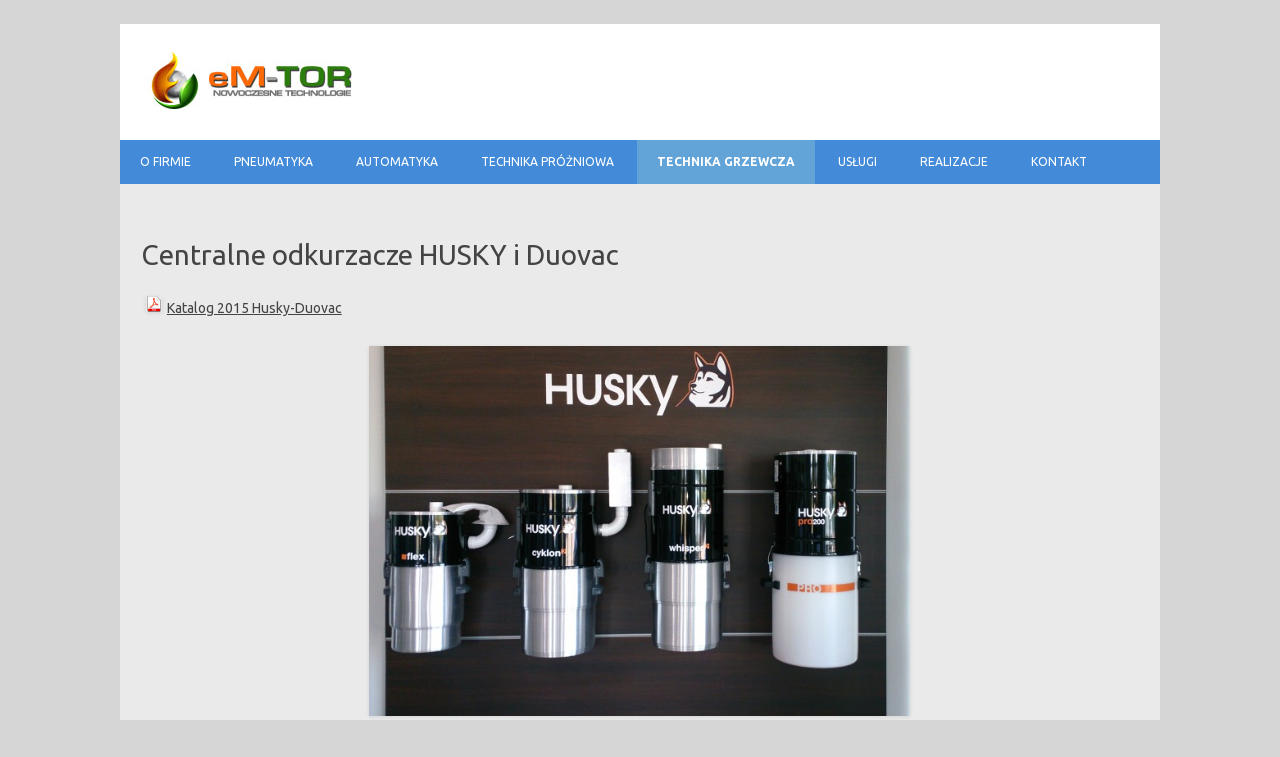

--- FILE ---
content_type: text/html; charset=UTF-8
request_url: http://em-tor.pl/centralne-odkurzacze-husky-2/
body_size: 7185
content:
<!DOCTYPE html>
<!--[if IE 7]>
<html class="ie ie7" lang="pl-PL" prefix="og: http://ogp.me/ns#">
<![endif]-->
<!--[if IE 8]>
<html class="ie ie8" lang="pl-PL" prefix="og: http://ogp.me/ns#">
<![endif]-->
<!--[if !(IE 7) | !(IE 8)  ]><!-->
<html lang="pl-PL" prefix="og: http://ogp.me/ns#">
<!--<![endif]-->
<head><link rel="stylesheet" type="text/css" href="http://em-tor.pl/?w3tc_minify=520e3.css" media="all" />

<!-- Google tag (gtag.js) -->
<script async src="https://www.googletagmanager.com/gtag/js?id=G-VHNYZZ8M8H"></script>
<script>
  window.dataLayer = window.dataLayer || [];
  function gtag(){dataLayer.push(arguments);}
  gtag('js', new Date());

  gtag('config', 'G-VHNYZZ8M8H');
</script>

	<meta charset="UTF-8" />
	<meta name="viewport" content="width=device-width" />
	<link rel="profile" href="http://gmpg.org/xfn/11" />
	<link rel="pingback" href="http://em-tor.pl/xmlrpc.php" />
			<link rel="shortcut icon" type="image/x-icon" href="http://em-tor.pl/wp-content/uploads/2014/02/favicon.png" />
	<!--[if lt IE 9]>
	<script src="http://em-tor.pl/wp-content/themes/forestly/js/html5.js" type="text/javascript"></script>
<![endif]-->
<title>Centralne odkurzacze HUSKY i Duovac - em-Tor</title>

<!-- This site is optimized with the Yoast SEO plugin v3.2.5 - https://yoast.com/wordpress/plugins/seo/ -->
<meta name="description" content="Projektowanie , sprzedaż i montaż systemów centralnego odkurzania firmy HUSKY"/>
<meta name="robots" content="noodp"/>
<link rel="canonical" href="http://em-tor.pl/centralne-odkurzacze-husky-2/" />
<meta property="og:locale" content="pl_PL" />
<meta property="og:type" content="article" />
<meta property="og:title" content="Centralne odkurzacze HUSKY i Duovac - em-Tor" />
<meta property="og:description" content="Projektowanie , sprzedaż i montaż systemów centralnego odkurzania firmy HUSKY" />
<meta property="og:url" content="http://em-tor.pl/centralne-odkurzacze-husky-2/" />
<meta property="og:site_name" content="em-Tor" />
<meta property="og:image" content="http://em-tor.pl/wp-content/uploads/2015/03/Husky-001-1024x700.jpg" />
<meta property="og:image" content="http://www.topvac.pl/files/husky-front.jpg" />
<meta property="og:image" content="http://www.topvac.pl/files/duovac-front.jpg" />
<!-- / Yoast SEO plugin. -->

<link rel='dns-prefetch' href='//fonts.googleapis.com' />
<link rel='dns-prefetch' href='//s.w.org' />
<link rel="alternate" type="application/rss+xml" title="em-Tor &raquo; Kanał z wpisami" href="http://em-tor.pl/feed/" />
<link rel="alternate" type="application/rss+xml" title="em-Tor &raquo; Kanał z komentarzami" href="http://em-tor.pl/comments/feed/" />
<link rel="alternate" type="application/rss+xml" title="em-Tor &raquo; Centralne odkurzacze HUSKY i Duovac Kanał z komentarzami" href="http://em-tor.pl/centralne-odkurzacze-husky-2/feed/" />
		<script type="text/javascript">
			window._wpemojiSettings = {"baseUrl":"https:\/\/s.w.org\/images\/core\/emoji\/2.3\/72x72\/","ext":".png","svgUrl":"https:\/\/s.w.org\/images\/core\/emoji\/2.3\/svg\/","svgExt":".svg","source":{"concatemoji":"http:\/\/em-tor.pl\/wp-includes\/js\/wp-emoji-release.min.js?ver=4.8.25"}};
			!function(t,a,e){var r,i,n,o=a.createElement("canvas"),l=o.getContext&&o.getContext("2d");function c(t){var e=a.createElement("script");e.src=t,e.defer=e.type="text/javascript",a.getElementsByTagName("head")[0].appendChild(e)}for(n=Array("flag","emoji4"),e.supports={everything:!0,everythingExceptFlag:!0},i=0;i<n.length;i++)e.supports[n[i]]=function(t){var e,a=String.fromCharCode;if(!l||!l.fillText)return!1;switch(l.clearRect(0,0,o.width,o.height),l.textBaseline="top",l.font="600 32px Arial",t){case"flag":return(l.fillText(a(55356,56826,55356,56819),0,0),e=o.toDataURL(),l.clearRect(0,0,o.width,o.height),l.fillText(a(55356,56826,8203,55356,56819),0,0),e===o.toDataURL())?!1:(l.clearRect(0,0,o.width,o.height),l.fillText(a(55356,57332,56128,56423,56128,56418,56128,56421,56128,56430,56128,56423,56128,56447),0,0),e=o.toDataURL(),l.clearRect(0,0,o.width,o.height),l.fillText(a(55356,57332,8203,56128,56423,8203,56128,56418,8203,56128,56421,8203,56128,56430,8203,56128,56423,8203,56128,56447),0,0),e!==o.toDataURL());case"emoji4":return l.fillText(a(55358,56794,8205,9794,65039),0,0),e=o.toDataURL(),l.clearRect(0,0,o.width,o.height),l.fillText(a(55358,56794,8203,9794,65039),0,0),e!==o.toDataURL()}return!1}(n[i]),e.supports.everything=e.supports.everything&&e.supports[n[i]],"flag"!==n[i]&&(e.supports.everythingExceptFlag=e.supports.everythingExceptFlag&&e.supports[n[i]]);e.supports.everythingExceptFlag=e.supports.everythingExceptFlag&&!e.supports.flag,e.DOMReady=!1,e.readyCallback=function(){e.DOMReady=!0},e.supports.everything||(r=function(){e.readyCallback()},a.addEventListener?(a.addEventListener("DOMContentLoaded",r,!1),t.addEventListener("load",r,!1)):(t.attachEvent("onload",r),a.attachEvent("onreadystatechange",function(){"complete"===a.readyState&&e.readyCallback()})),(r=e.source||{}).concatemoji?c(r.concatemoji):r.wpemoji&&r.twemoji&&(c(r.twemoji),c(r.wpemoji)))}(window,document,window._wpemojiSettings);
		</script>
		<style type="text/css">
img.wp-smiley,
img.emoji {
	display: inline !important;
	border: none !important;
	box-shadow: none !important;
	height: 1em !important;
	width: 1em !important;
	margin: 0 .07em !important;
	vertical-align: -0.1em !important;
	background: none !important;
	padding: 0 !important;
}
</style>

<link rel='stylesheet' id='fosforit-fonts-css'  href='http://fonts.googleapis.com/css?family=Ubuntu:400,700&#038;subset=latin,latin-ext' type='text/css' media='all' />

<!--[if lt IE 9]>
<link rel='stylesheet' id='fosforit-ie-css'  href='http://em-tor.pl/wp-content/themes/forestly/css/ie.css?ver=20130305' type='text/css' media='all' />
<![endif]-->

<script type='text/javascript' src='http://em-tor.pl/wp-includes/js/jquery/jquery.js?ver=1.12.4'></script>
<script type='text/javascript' src='http://em-tor.pl/wp-includes/js/jquery/jquery-migrate.min.js?ver=1.4.1'></script>
<script type='text/javascript' src='http://em-tor.pl/wp-content/plugins/so-widgets-bundle/widgets/google-map/js/js-map.min.js?ver=1.6'></script>
<script type='text/javascript' src='http://em-tor.pl/wp-content/plugins/attachment-file-icons/jquery.multifile.js?ver=4.8.25'></script>
<link rel='https://api.w.org/' href='http://em-tor.pl/wp-json/' />
<link rel="EditURI" type="application/rsd+xml" title="RSD" href="http://em-tor.pl/xmlrpc.php?rsd" />
<link rel="wlwmanifest" type="application/wlwmanifest+xml" href="http://em-tor.pl/wp-includes/wlwmanifest.xml" /> 
<meta name="generator" content="WordPress 4.8.25" />
<link rel='shortlink' href='http://em-tor.pl/?p=203' />
<link rel="alternate" type="application/json+oembed" href="http://em-tor.pl/wp-json/oembed/1.0/embed?url=http%3A%2F%2Fem-tor.pl%2Fcentralne-odkurzacze-husky-2%2F" />
<link rel="alternate" type="text/xml+oembed" href="http://em-tor.pl/wp-json/oembed/1.0/embed?url=http%3A%2F%2Fem-tor.pl%2Fcentralne-odkurzacze-husky-2%2F&#038;format=xml" />
<style type="text/css" id="custom-background-css">
body.custom-background { background-color: #d6d6d6; }
</style>
	<style type="text/css">
	body { font-family: "Ubuntu", Helvetica, Arial, sans-serif; }
	.site { background: #eaeaea; }
	.site-header { background-color: ; }
	#searchsubmit { background: #63a4d8; color: #fff; }
	.fosforit-nav .current-menu-item > a,.fosforit-nav .current-menu-ancestor > a,
		.fosforit-nav .current_page_item > a,.fosforit-nav .current_page_ancestor > a {
		background: none repeat scroll 0 0 #63a4d8;	color: #fff; }
	li.bypostauthor cite span { color: #fff; background-color: #63a4d8; }
	li.current-menu-item{ background: #63a4d8; }
	.fosforit-nav li:hover { background: #63a4d8; }
	.fosforit-footer-widgets .fosforit-footer-widgets-part .widget-title-footer,
	.widget-area .widget-title { border-bottom: 2px solid #438bd8; }
	footer[role="contentinfo"] { background: #438bd8; color: #eee; }
	.selectnav { background-color: #438bd8; }
	.selectnav-option { background-color: #438bd8; }
	.fosforit-nav ul.nav-menu,.fosforit-nav div.nav-menu > ul { background: #438bd8; }
	.site-content article.sticky { background: #f8f8f8; border-color: #27aad9; }
	select.selectnav { color: #fff; }
	select.selectnav option { color: #fff; }
	.fosforit-nav li a { color: #fff; }
	.fosforit-nav li ul li a { background: #8fe6fc; border-bottom: 1px solid #d9d9d9; border-top: 1px solid #fff; color: #444; }
	.fosforit-nav li ul li a:hover { background: #39a3f9; color: #444; }
</style><style type="text/css">.site-header {
    background-color: #fff;
}</style><link rel="icon" href="http://em-tor.pl/wp-content/uploads/2015/12/cropped-admin-ajax-kopia-32x32.jpg" sizes="32x32" />
<link rel="icon" href="http://em-tor.pl/wp-content/uploads/2015/12/cropped-admin-ajax-kopia-192x192.jpg" sizes="192x192" />
<link rel="apple-touch-icon-precomposed" href="http://em-tor.pl/wp-content/uploads/2015/12/cropped-admin-ajax-kopia-180x180.jpg" />
<meta name="msapplication-TileImage" content="http://em-tor.pl/wp-content/uploads/2015/12/cropped-admin-ajax-kopia-270x270.jpg" />
<script>
  (function(i,s,o,g,r,a,m){i['GoogleAnalyticsObject']=r;i[r]=i[r]||function(){
  (i[r].q=i[r].q||[]).push(arguments)},i[r].l=1*new Date();a=s.createElement(o),
  m=s.getElementsByTagName(o)[0];a.async=1;a.src=g;m.parentNode.insertBefore(a,m)
  })(window,document,'script','//www.google-analytics.com/analytics.js','ga');

  ga('create', 'UA-49512902-1', 'auto');
  ga('send', 'pageview');

</script>
<meta name="keywords" content="pneumatyka,pneumatyka toruń,automatyka,hydraulika siłowa,camozzi,ckd,john guest,burkert,ace,esam fpz,gast,secoh,festo,valbia,valpress,yamada,pompy,próżnia,ssawki,siłowniki pneumatyczne,zawory,złączki,przygotowanie powietrza,sprężone powietrze,pompy membranowe,filtry,eżektory,atag,husky,ogrzewanie podłogowe,kotły kondensacyjne,odkurzacze centralne,toruń" />

</head>
<body class="page-template page-template-page-templates page-template-full-width page-template-page-templatesfull-width-php page page-id-203 custom-background full-width custom-font-enabled single-author">

<div id="page" class="hfeed site">

  <header id="masthead" class="site-header" role="banner">
	  
			<div class="fosforit-logo" style="width:400px">
			<a href="http://em-tor.pl/" 
				title="em-Tor" 
				rel="home"><img src="http://em-tor.pl/wp-content/uploads/2015/12/admin-ajax-kopia.jpg" 
				alt="em-Tor">
			</a>
		</div>
			<div class="socialmedia">
													</div>
	
		<nav id="site-navigation" class="fosforit-nav" role="navigation">
			<a class="assistive-text" href="#content" 
				title="Skip to content">
				Skip to content			</a>
			<div class="menu-menuglowne-container"><ul id="menu-top" class="nav-menu"><li id="menu-item-637" class="menu-item menu-item-type-post_type menu-item-object-page menu-item-home menu-item-637"><a href="http://em-tor.pl/">O firmie</a></li>
<li id="menu-item-276" class="menu-item menu-item-type-post_type menu-item-object-page menu-item-has-children menu-item-276"><a href="http://em-tor.pl/pneumatyka/">Pneumatyka</a>
<ul  class="sub-menu">
	<li id="menu-item-315" class="menu-item menu-item-type-post_type menu-item-object-page menu-item-315"><a href="http://em-tor.pl/camozzi-pneumatyka/">CAMOZZI</a></li>
	<li id="menu-item-320" class="menu-item menu-item-type-post_type menu-item-object-page menu-item-320"><a href="http://em-tor.pl/pneumatyka-ckd/">CKD</a></li>
	<li id="menu-item-328" class="menu-item menu-item-type-post_type menu-item-object-page menu-item-328"><a href="http://em-tor.pl/pneumatyka-john-guest/">John Guest</a></li>
	<li id="menu-item-332" class="menu-item menu-item-type-post_type menu-item-object-page menu-item-332"><a href="http://em-tor.pl/pneumatyka-sang-a/">Sang-a</a></li>
</ul>
</li>
<li id="menu-item-271" class="menu-item menu-item-type-post_type menu-item-object-page menu-item-has-children menu-item-271"><a href="http://em-tor.pl/automatyka/">Automatyka</a>
<ul  class="sub-menu">
	<li id="menu-item-495" class="menu-item menu-item-type-post_type menu-item-object-page menu-item-has-children menu-item-495"><a href="http://em-tor.pl/ace-sprezyny-gazowe/">ACE</a>
	<ul  class="sub-menu">
		<li id="menu-item-337" class="menu-item menu-item-type-post_type menu-item-object-page menu-item-337"><a href="http://em-tor.pl/ace-sprezyny-gazowe-informacje/">ACE &#8211; informacje</a></li>
	</ul>
</li>
	<li id="menu-item-342" class="menu-item menu-item-type-post_type menu-item-object-page menu-item-342"><a href="http://em-tor.pl/burkert/">Burkert</a></li>
	<li id="menu-item-360" class="menu-item menu-item-type-post_type menu-item-object-page menu-item-360"><a href="http://em-tor.pl/esam-fpz/">ESAM FPZ</a></li>
	<li id="menu-item-310" class="menu-item menu-item-type-post_type menu-item-object-page menu-item-310"><a href="http://em-tor.pl/automatyka/gast/">Gast</a></li>
	<li id="menu-item-380" class="menu-item menu-item-type-post_type menu-item-object-page menu-item-380"><a href="http://em-tor.pl/secoh/">SECOH</a></li>
	<li id="menu-item-372" class="menu-item menu-item-type-post_type menu-item-object-page menu-item-372"><a href="http://em-tor.pl/yamada/">YAMADA &#8211; pompy membranowe</a></li>
	<li id="menu-item-377" class="menu-item menu-item-type-post_type menu-item-object-page menu-item-377"><a href="http://em-tor.pl/valbia-valpres/">Valbia Valpres</a></li>
</ul>
</li>
<li id="menu-item-425" class="menu-item menu-item-type-post_type menu-item-object-page menu-item-has-children menu-item-425"><a href="http://em-tor.pl/technika-prozniowa/">Technika próżniowa</a>
<ul  class="sub-menu">
	<li id="menu-item-431" class="menu-item menu-item-type-post_type menu-item-object-page menu-item-431"><a href="http://em-tor.pl/ssawki/">Ssawki</a></li>
	<li id="menu-item-435" class="menu-item menu-item-type-post_type menu-item-object-page menu-item-435"><a href="http://em-tor.pl/mocowania-kompensatory-poziomu/">Kompensatory poziomu</a></li>
	<li id="menu-item-443" class="menu-item menu-item-type-post_type menu-item-object-page menu-item-443"><a href="http://em-tor.pl/zawory/">Zawory</a></li>
	<li id="menu-item-448" class="menu-item menu-item-type-post_type menu-item-object-page menu-item-448"><a href="http://em-tor.pl/filtry-do-prozni/">Filtry do próżni</a></li>
	<li id="menu-item-453" class="menu-item menu-item-type-post_type menu-item-object-page menu-item-453"><a href="http://em-tor.pl/ezektory/">Eżektory</a></li>
	<li id="menu-item-458" class="menu-item menu-item-type-post_type menu-item-object-page menu-item-458"><a href="http://em-tor.pl/pompy-elektryczne/">Pompy elektryczne</a></li>
	<li id="menu-item-463" class="menu-item menu-item-type-post_type menu-item-object-page menu-item-463"><a href="http://em-tor.pl/kontrola-i-regulacja/">Kontrola i regulacja</a></li>
</ul>
</li>
<li id="menu-item-293" class="menu-item menu-item-type-post_type menu-item-object-page current-menu-ancestor current-menu-parent current_page_parent current_page_ancestor menu-item-has-children menu-item-293"><a href="http://em-tor.pl/technika-grzewcza/">Technika grzewcza</a>
<ul  class="sub-menu">
	<li id="menu-item-294" class="menu-item menu-item-type-post_type menu-item-object-page menu-item-294"><a href="http://em-tor.pl/kotly-kondensacyjne-atag/">Kotły kondensacyjne ATAG</a></li>
	<li id="menu-item-410" class="menu-item menu-item-type-post_type menu-item-object-page menu-item-410"><a href="http://em-tor.pl/instalacje-plaszczyznowe/">System ogrzewania płaszczyznowego</a></li>
	<li id="menu-item-487" class="menu-item menu-item-type-post_type menu-item-object-page current-menu-item page_item page-item-203 current_page_item menu-item-487"><a href="http://em-tor.pl/centralne-odkurzacze-husky-2/">Centralne odkurzacze HUSKY i Duovac</a></li>
</ul>
</li>
<li id="menu-item-409" class="menu-item menu-item-type-post_type menu-item-object-page menu-item-409"><a href="http://em-tor.pl/uslugi/">Usługi</a></li>
<li id="menu-item-408" class="menu-item menu-item-type-post_type menu-item-object-page menu-item-408"><a href="http://em-tor.pl/realizacje/">Realizacje</a></li>
<li id="menu-item-407" class="menu-item menu-item-type-post_type menu-item-object-page menu-item-407"><a href="http://em-tor.pl/kontakt/">Kontakt</a></li>
</ul></div>		</nav><!-- #site-navigation -->
		
		<div class="clear"></div>
  </header><!-- #masthead -->
  <div id="main" class="wrapper">
	<div id="primary" class="site-content">
		<div id="content" role="main">
							
	<article id="post-203" class="post-203 page type-page status-publish hentry">
					<header class="entry-header">
				<h1 class="entry-title">Centralne odkurzacze HUSKY i Duovac</h1>
			</header>
				<div class="entry-content">
			<p><div class='afi-document'><div class='afi-document-icon'><a href='http://em-tor.pl/wp-content/uploads/2016/01/Katalog-2015-Husky-Duovac.pdf'><img src='http://em-tor.pl/wp-content/plugins/attachment-file-icons/mime/pdf-icon.png'/></a></div><div class='afi-document-link'><a href="http://em-tor.pl/wp-content/uploads/2016/01/Katalog-2015-Husky-Duovac.pdf" rel="">Katalog 2015 Husky-Duovac</a></div></div><div class='afi-clear'></div><a href="http://em-tor.pl/wp-content/uploads/2015/03/Husky-001.jpg"><img class="wp-image-211 aligncenter" src="http://em-tor.pl/wp-content/uploads/2015/03/Husky-001-1024x700.jpg" alt="Husky Duovac" width="541" height="370" srcset="http://em-tor.pl/wp-content/uploads/2015/03/Husky-001-1024x700.jpg 1024w, http://em-tor.pl/wp-content/uploads/2015/03/Husky-001-300x205.jpg 300w, http://em-tor.pl/wp-content/uploads/2015/03/Husky-001-660x451.jpg 660w" sizes="(max-width: 541px) 100vw, 541px" /></a></p>
<hr />
<p>&nbsp;</p>
<p><a href="http://www.odkurzaczehusky.pl/" target="_blank"><img src="http://www.topvac.pl/files/husky-front.jpg" alt="" align="left" border="0" /></a>Husky to marka z ponad 40-letnim doświadczeniem w projektowaniu i tworzeniu jednostek centralnych tak aby zagwarantować użytkownikowi łatwą obsługę i konserwację. Husky to pełna oferta produktów od podstawowych modeli sprzątania na sucho po jednostki z funkcją sprzątania na mokro na czele z modelem PRO z automatycznym odpływem do kanalizacji. Dzięki tej funkcji odkurzacz po skończonej pracy, sam pozbywa się zanieczyszczeń oraz                                                         czyści zbiornik za pomocą strumienia wody.</p>
<hr />
<p>&nbsp;</p>
<p><a href="http://www.duovac.pl/" target="_blank"><img src="http://www.topvac.pl/files/duovac-front.jpg" alt="" align="left" border="0" /></a>45-letnie doświadczenie marki <strong>Duovac </strong>sprawiło, że stała się liderem w tworzeniu nowoczesnych rozwiązań w systemach centralnego odkurzania. Priorytetem dla marki Duovac jest produkcja urządzeń, które potrafią spełnić wszystkie wymagania użytkownika. Odkurzacze centralne zostały wyposażone w nowy filtr DuoFib Velcro o dużej wydajności przez co stały się jednymi z najbardziej wydajnych i wygodnych w użytkowaniu. Wybrane jednostki  centralne zostały wyposażone również w wewnętrzne kanały wyciszające dzięki, którym stały się najcichszymi na rynku</p>
<hr />
<p>&nbsp;</p>
<p>&nbsp;</p>
					</div><!-- .entry-content -->
		<footer class="entry-meta">
					</footer><!-- .entry-meta -->
	</article><!-- #post -->
				
<div id="comments" class="comments-area">

	
				
</div><!-- #comments .comments-area -->
					</div><!-- #content -->
	</div><!-- #primary -->
	</div><!-- #main .wrapper -->
	<div class="fosforit-footer-widgets">
		<div class="fosforit-footer-widgets-part">
			<div id="sow-editor-2" class="widget widget_sow-editor"><div class="so-widget-sow-editor so-widget-sow-editor-base"><p class="widget-title-footer">Dane firmy</p>
<div class="siteorigin-widget-tinymce textwidget">
	<p><strong>eM-Tor</strong> <em>Marek Głowacki<br />
</em>87-100 Toruń<br />
ul. Lubicka 20</p>
</div>
</div></div>			<div id="sow-editor-3" class="widget widget_sow-editor"><div class="so-widget-sow-editor so-widget-sow-editor-base"><p class="widget-title-footer">Kontakt</p>
<div class="siteorigin-widget-tinymce textwidget">
	<p><span style="color: #0000ff;"><em>mail: <a href="mailto:mg@em-tor.pl">mg@em-tor.pl</a></em></span><br />
<span style="color: #0000ff;"><em>        <a href="mailto:biuro@em-tor.pl">biuro@em-tor.pl</a></em></span><br />
tel. +48 <strong>797 898 397</strong></p>
</div>
</div></div>		</div>
		<div class="fosforit-footer-widgets-part">
			<div id="sow-google-map-2" class="widget widget_sow-google-map"><div class="so-widget-sow-google-map so-widget-sow-google-map-base"><div
	class="sow-google-map-canvas"
	style="height:260px;"
	id="map-canvas-e6ac18a0f9c16cc80db9d8936248a9a6"
	data-options="{&quot;address&quot;:&quot;53.015345, 18.631502&quot;,&quot;zoom&quot;:12,&quot;scrollZoom&quot;:true,&quot;draggable&quot;:true,&quot;disableUi&quot;:false,&quot;keepCentered&quot;:false,&quot;markerIcon&quot;:&quot;&quot;,&quot;markersDraggable&quot;:false,&quot;markerAtCenter&quot;:true,&quot;markerInfoDisplay&quot;:&quot;click&quot;,&quot;markerPositions&quot;:[],&quot;mapName&quot;:&quot;&quot;,&quot;mapStyles&quot;:&quot;&quot;,&quot;directions&quot;:&quot;&quot;,&quot;apiKey&quot;:&quot;&quot;}"
></div>
</div></div>			<div id="text-4" class="widget widget_text"><p class="widget-title-footer">Rzetelna firma</p>			<div class="textwidget"><div style="text-align:center"><a rel="nofollow" target="_blank" href="https://wizytowka.rzetelnafirma.pl/BJY3DH05"><img title="Kliknij i sprawdź status certyfikatu" alt="" src="http://aktywnybaner.rzetelnafirma.pl/ActiveBanner/GetActiveBannerImage/3/BJY3DH05" style="border:none;"/></a></div></div>
		</div>		</div>
	</div>

	<footer id="colophon" role="contentinfo">
		<div class="site-info">
		<div class="footercopy">Technika próżniowa , pneumatyka , automatyka.</div>
		<div class="footercredit"><p id="breadcrumbs"><span xmlns:v="http://rdf.data-vocabulary.org/#"><span typeof="v:Breadcrumb"><a href="http://em-tor.pl" rel="v:url" property="v:title">eM-Tor</a> » <strong class="breadcrumb_last">Centralne odkurzacze HUSKY i Duovac</strong></span></span></p></div>
		<div class="clear"></div>
		</div><!-- .site-info -->
		</footer><!-- #colophon -->
		<div class="site-wordpress" style="font-size:10px;">
			
			</div><!-- .site-info -->
			<div class="clear"></div>
</div><!-- #page -->

<script type='text/javascript' src='http://em-tor.pl/wp-content/themes/forestly/js/selectnav.js?ver=1.0'></script>
<script type='text/javascript'>
/* <![CDATA[ */
var thickboxL10n = {"next":"Nast\u0119pne >","prev":"< Poprzednie","image":"Obrazek","of":"z","close":"Zamknij","noiframes":"Funkcja wymaga u\u017cycia ramek inline, a ich obs\u0142uga jest w twojej przegl\u0105darce wy\u0142\u0105czona lub nie s\u0105 one przez ni\u0105 obs\u0142ugiwane. ","loadingAnimation":"http:\/\/em-tor.pl\/wp-includes\/js\/thickbox\/loadingAnimation.gif"};
/* ]]> */
</script>
<script type='text/javascript' src='http://em-tor.pl/wp-includes/js/thickbox/thickbox.js?ver=3.1-20121105'></script>
<script type='text/javascript' src='http://em-tor.pl/wp-includes/js/wp-embed.min.js?ver=4.8.25'></script>
</body>
</html>

<!-- Performance optimized by W3 Total Cache. Learn more: https://www.w3-edge.com/products/

Object Caching 2126/2164 objects using disk
Minified using disk
Database Caching 12/24 queries in 0.011 seconds using disk

 Served from: em-tor.pl @ 2026-01-25 15:50:33 by W3 Total Cache -->

--- FILE ---
content_type: text/css; charset=utf-8
request_url: http://em-tor.pl/?w3tc_minify=520e3.css
body_size: 7022
content:
/* See http://code.google.com/p/minify/wiki/CommonProblems#@imports_can_appear_in_invalid_locations_in_combined_CSS_files */
.panel-grid{zoom:1}.panel-grid:before{content:'';display:block}.panel-grid:after{content:'';display:table;clear:both}.panel-grid-cell{-ms-box-sizing:border-box;-moz-box-sizing:border-box;-webkit-box-sizing:border-box;box-sizing:border-box;min-height:1em}.panel-grid-cell .so-panel{zoom:1}.panel-grid-cell .so-panel:before{content:'';display:block}.panel-grid-cell .so-panel:after{content:'';display:table;clear:both}.panel-grid-cell .panel-last-child{margin-bottom:0}.panel-grid-cell .widget-title{margin-top:0}.panel-row-style{zoom:1}.panel-row-style:before{content:'';display:block}.panel-row-style:after{content:'';display:table;clear:both}@import url("/wp-content/themes/forestly/css/font-awesome.min.css");html,body,div,span,applet,object,iframe,h1,h2,h3,h4,h5,h6,p,blockquote,pre,a,abbr,acronym,address,big,cite,code,del,dfn,em,img,ins,kbd,q,s,samp,small,strike,strong,sub,sup,tt,var,b,u,i,center,dl,dt,dd,ol,ul,li,fieldset,form,label,legend,table,caption,tbody,tfoot,thead,tr,th,td,article,aside,canvas,details,embed,figure,figcaption,footer,header,hgroup,menu,nav,output,ruby,section,summary,time,mark,audio,video{margin:0;padding:0;border:0;font-size:100%;vertical-align:baseline}body{line-height:1}ol,ul{list-style:none}blockquote,q{quotes:none}blockquote:before,blockquote:after,q:before,q:after{content:'';content:none}table{border-collapse:collapse;border-spacing:0}caption,th,td{font-weight:normal;text-align:left}h1,h2,h3,h4,h5,h6{clear:both}html{overflow-y:scroll;font-size:100%;-webkit-text-size-adjust:100%;-ms-text-size-adjust:100%}a:focus{outline:none}article,aside,details,figcaption,figure,footer,header,nav,section{display:block}hgroup{display:inline-block;margin:17px
0;padding:14px
0;float:none}hgroup
a{font-size:34px;font-weight:normal;text-decoration:none;padding-left:32px;color:#444;text-shadow:0.1px 1px 2px #888}hgroup .site-description{font-weight:normal;padding-left:32px;line-height:2;font-size:12px}audio,canvas,video{display:inline-block}audio:not([controls]){display:none}del{color:#333}ins{background:#fff9c0;text-decoration:none}hr{background-color:#ccc;border:0;height:1px;margin:24px}sub,sup{font-size:75%;line-height:0;position:relative;vertical-align:baseline}sup{top:-0.5em}sub{bottom:-0.25em}small{font-size:smaller}img{border:0;-ms-interpolation-mode:bicubic}.socialmedia
img{border-radius:4px;width:25px;height:25px;z-index:500;transition:all 0.3s ease 0s}.socialmedia img:hover{opacity:0.6;filter:alpha(opacity=60)}.fosforit-logo img,.fosforit-logo{z-index:400;max-width:100%}.clear:after,.wrapper:after,
.format-status .entry-header:after{clear:both}.clear:before,.clear:after,
.wrapper:before,.wrapper:after,
.format-status .entry-header:before,
.format-status .entry-header:after{display:table;content:""}.archive-title,.page-title{font-size:11px;line-height:2.181818182;font-weight:bold;text-transform:uppercase;color:#636363}.entry-content th,.comment-content
th{background:#f1f1f1;font-size:11px;line-height:2.181818182;font-weight:bold;padding:7px
14px;text-transform:uppercase;color:#636363}article.format-quote footer.entry-meta,
article.format-link footer.entry-meta,
article.format-status footer.entry-meta{font-size:11px;line-height:2.181818182}button,input,textarea{border:1px
solid #ccc;border-radius:0px;font-family:inherit;margin-right:0%;margin-bottom:7px;padding:8px
10px}button,input{line-height:normal}textarea{font-size:100%;overflow:auto;vertical-align:top}#submit{cursor:pointer}#searchsubmit{background:#090;color:#fff;margin-left:-4px;cursor:pointer}input[type="checkbox"],input[type="radio"],input[type="file"],input[type="hidden"],input[type="image"],input[type="color"]{border:0;border-radius:0;padding:0}li.bypostauthor cite
span{color:#fff;background-color:#090;background-image:none;border:1px
solid #f3f3f3;border-radius:2px;box-shadow:none;padding:0}.entry-content img,.comment-content img,
.widget
img{max-width:100%}img[class*="align"],img[class*="wp-image-"],img[class*="attachment-"]{max-width:100%;height:auto}img.size-full,img.size-large,img.header-image,img.wp-post-image{max-width:100%;height:auto}embed,iframe,object,video{max-width:100%}.entry-content .twitter-tweet-rendered{max-width:100% !important}.alignleft{float:left}.alignright{float:right}.aligncenter{display:block;margin-left:auto;margin-right:auto}.entry-content img,.comment-content img,
.widget img,img.header-image,
.author-avatar img,img.wp-post-image{box-shadow:0 1px 4px rgba(0,0,0,0.1);margin-bottom:10px}.wp-caption{max-width:100%;padding:4px}.wp-caption .wp-caption-text,.gallery-caption,.entry-caption{font-style:italic;font-size:12px;line-height:2;color:#666}img.wp-smiley,.rsswidget
img{border:0;border-radius:0;box-shadow:none;margin-bottom:0;margin-top:0;padding:0}.entry-content dl.gallery-item{margin:0}.gallery-item a,.gallery-caption{width:90%}.gallery-item
a{display:block}.gallery-caption
a{display:inline}.gallery .gallery-icon
img{height:auto;max-width:100%;padding:2%;border:1px
solid #CFCFCF !important}.site-content
nav{border:1px
solid #EDEDED;background:#f9f9f9;clear:both;line-height:2;margin-bottom:28px;overflow:hidden;padding:2%}#nav-above{padding:24px
0}#nav-above{display:none}.paged #nav-above{display:block}.nav-previous a,.nav-next>a{text-decoration:none}.nav-previous,.previous-image{float:left;padding-bottom:7px;width:50%}.nav-next,.next-image{float:right;text-align:right;width:50%}.nav-single+.comments-area,#comment-nav-above{margin:48px
0}.author .archive-header{margin-bottom:24px}.author-info{border-top:1px solid #ededed;margin:24px
0;padding-top:24px;overflow:hidden}.author-description
p{color:#757575;font-size:13px;line-height:1.846153846}.author.archive .author-info{border-top:0;margin:0
0 48px}.author.archive .author-avatar{margin-top:0}html{font-size:90.5%}body{font-size:14px;font-family:Helvetica,Arial,sans-serif;text-rendering:optimizeLegibility;color:#444}a{outline:none;color:#444}a:hover{color:#111}.assistive-text,.site .screen-reader-text{position:absolute !important;clip:rect(1px, 1px, 1px, 1px)}.fosforit-nav .assistive-text:hover,
.fosforit-nav .assistive-text:active,
.fosforit-nav .assistive-text:focus{background:#fff;border:2px
solid #333;border-radius:3px;clip:auto !important;color:#000;display:block;font-size:12px;padding:12px;position:absolute;top:5px;left:5px;z-index:100000}.site{padding:0
0;background-color:#fff}.site-content{margin:0
10px}.widget-area{margin-top:10px;padding:0
10px}.site-header{height:auto;margin-bottom:24px;text-align:left;background-color:#fff}.site-header h1,.site-header
h2{text-align:center}.site-header h1 a,.site-header h2
a{color:#515151;display:inline-block;text-decoration:none}.site-header h1 a:hover,
.site-header h2 a:hover{color:#21759b}.site-header
h1{font-size:24px;line-height:1.285714286;margin-bottom:14px}.site-header
h2{font-weight:normal;font-size:13px;line-height:1;color:#757575}.header-image{margin-top:24px}.fosforit-logo{padding:17px;float:left;margin:10px
0}.fosforit-nav{text-align:center;float:left;width:100%}.fosforit-nav
li{font-size:12px;line-height:1.42857143;width:auto;transition: .5s ease 0s}li.current-menu-item{background:#090}.fosforit-nav li:hover{display:inline-block;text-decoration:none;background:#090}.fosforit-nav  li
a{padding:0
20px}section[role="banner"]{margin-bottom:48px}.widget-area
.widget{-webkit-hyphens:auto;-moz-hyphens:auto;hyphens:auto;margin-bottom:20px;word-wrap:break-word}.widget-area .widget-title{border-bottom:2px solid #0a0;font-size:16px}.widget-area
.widget.widget_search{margin-bottom:14px}.widget-area .widget li,
.widget-area .widget
.textwidget{font-size:13px;line-height:1.646153846;border-bottom:1px solid #E9E9E9;padding:5px
0}.widget-area .widget
p{margin-bottom:12px;padding:10px}.widget-area .textwidget
ul{list-style:disc outside;margin:0
0 24px}.widget-area .textwidget
li{margin-left:36px}.widget-area .widget
a{color:#757575;text-decoration:none;font-size:98%}.widget-area .widget a:hover{color:#4F5254}.widget-area
#s{width:67.9999%}.fosforit-footer-widgets{padding:15px
15px 5px 15px}.fosforit-footer-widgets .fosforit-footer-widgets-part
.widget{-webkit-hyphens:auto;-moz-hyphens:auto;hyphens:auto;margin-bottom:20px;word-wrap:break-word;float:left;width:96%;margin-left:1%}.fosforit-footer-widgets .fosforit-footer-widgets-part .widget-title-footer{border-bottom:2px solid #0a0;font-size:16px}.fosforit-footer-widgets .fosforit-footer-widgets-part
.widget.widget_search{margin-bottom:14px}.fosforit-footer-widgets .fosforit-footer-widgets-part .widget li,
.fosforit-footer-widgets .fosforit-footer-widgets-part .widget
.textwidget{font-size:13px;line-height:1.646153846;border-bottom:1px solid #E9E9E9;padding:5px
0}.fosforit-footer-widgets .fosforit-footer-widgets-part .widget
p{margin-bottom:12px;padding:10px}.fosforit-footer-widgets .fosforit-footer-widgets-part .textwidget
ul{list-style:disc outside;margin:0
0 24px}.fosforit-footer-widgets .fosforit-footer-widgets-part .textwidget
li{margin-left:36px}.fosforit-footer-widgets .fosforit-footer-widgets-part .widget
a{color:#757575;text-decoration:none;font-size:98%}.fosforit-footer-widgets .fosforit-footer-widgets-part .widget a:hover{color:#4F5254}.fosforit-footer-widgets .fosforit-footer-widgets-part
#s{width:67.9999%}footer[role="contentinfo"]{background:#0a0;color:#eee;width:100%;clear:both;font-size:14px;height:auto;line-height:0;margin-right:auto;margin-bottom:0px;padding:24px
0}footer[role="contentinfo"] a{color:#eee;margin-left:5px;text-decoration:none}footer[role="contentinfo"] a:hover{color:#fff}.entry-meta{clear:both}.entry-header{margin-bottom:0}.entry-header img.wp-post-image{margin-bottom:24px}.entry-header .entry-title{font-size:28px;line-height:1.2;font-weight:normal;margin-bottom:20px}.entry-header .entry-title
a{text-decoration:none}.entry-header .entry-format{margin-top:24px;font-weight:normal}.entry-header .comments-link{margin-top:24px;font-size:13px;line-height:1.846153846;color:#757575}.comments-link a,
.entry-meta
a{color:#757575}.comments-link a:hover,
.entry-meta a:hover{color:#333}.site-content
article.sticky{background:#F8F8F8;border-color:#0b0;border-style:solid solid solid double;border-width:1px 1px 1px 5px;box-shadow:0.01em 0.1em 0.1em 0.1em #eee;clear:both;font-size:13px;line-height:1.19231;margin-bottom:24px;padding:17px;text-align:left}.entry-content,.entry-summary,.mu_register{line-height:1.714285714}.entry-content h1,.comment-content h1,
.entry-content h2,.comment-content h2,
.entry-content h3,.comment-content h3,
.entry-content h4,.comment-content h4,
.entry-content h5,.comment-content h5,
.entry-content h6,.comment-content
h6{margin:24px
0;line-height:1.714285714}.entry-content h1,.comment-content
h1{font-size:21px;line-height:1.5}.entry-content h2,.comment-content h2,.mu_register
h2{font-size:18px;line-height:1.6}.entry-content h3,.comment-content
h3{font-size:16px;line-height:1.846153846}.entry-content h4,.comment-content
h4{font-size:14px;line-height:1.846153846}.entry-content h5,.comment-content
h5{font-size:13px;line-height:1.846153846}.entry-content h6,.comment-content
h6{font-size:12px;line-height:1.846153846}.entry-content p,.entry-summary p,
.comment-content p,.mu_register
p{margin:0
0 20px;line-height:1.714285714}.entry-content ol,.comment-content ol,.entry-content ul,
.comment-content ul,.mu_register
ul{margin:0
0 24px;line-height:1.714285714}.entry-content ul ul,.comment-content ul ul,
.entry-content ol ol,.comment-content ol ol,
.entry-content ul ol,.comment-content ul ol,
.entry-content ol ul,.comment-content ol
ul{margin-bottom:0}.entry-content ul,.comment-content ul,.mu_register
ul{list-style:square outside}.entry-content ol,.comment-content
ol{list-style:decimal outside}.entry-content li,.comment-content li,.mu_register
li{margin:0
0 0 36px}.entry-content blockquote,.comment-content
blockquote{background:#FAFAFA;border-left:4px solid #D6D6D6;border-right:4px solid #D6D6D6;border-radius:14px;margin-bottom:24px;padding:24px;font-style:italic}.entry-content blockquote p:last-child,
.comment-content blockquote p:last-child{margin-bottom:0}.entry-content code,.comment-content
code{font-family:Consolas,Monaco,Lucida Console,monospace;font-size:12px;line-height:2}.entry-content pre,.comment-content
pre{border:1px
solid #ededed;border-radius:20px;color:#666;font-family:Consolas,Monaco,Lucida Console,monospace;font-size:12px;line-height:1.514285714;margin:24px
0;overflow:auto;padding:24px}.entry-content pre code,.comment-content pre
code{display:block}.entry-content abbr,.comment-content abbr,
.entry-content dfn,.comment-content dfn,
.entry-content acronym,.comment-content
acronym{border-bottom:1px dotted #666;cursor:help}.entry-content address,.comment-content
address{display:block;line-height:1.5;margin:0
0 24px}img.alignleft{margin:8px
24px 12px 0}img.alignright{margin:12px
0 12px 24px}img.aligncenter{margin-top:12px;margin-bottom:12px}.entry-content embed,.entry-content iframe,
.entry-content object,.entry-content
video{margin-bottom:2px}.entry-content dl,.comment-content
dl{margin:0
24px}.entry-content dt,.comment-content
dt{font-weight:bold;line-height:1.714285714}.entry-content dd,.comment-content
dd{line-height:1.714285714;margin-bottom:10px}.entry-content table,.comment-content
table{border-bottom:1px solid #ededed;color:#757575;font-size:12px;line-height:2;margin:0
0 24px;width:100%}.entry-content table caption,.comment-content table
caption{font-size:16px;margin:24px
0}.entry-content td,.comment-content
td{border-top:1px solid #ededed;padding:7px
14px}.site-content
article{border-bottom:2px double #F3F3F3;margin-bottom:28px;padding-bottom:24px;word-wrap:break-word;-webkit-hyphens:auto;-moz-hyphens:auto;hyphens:auto}.page-links{clear:both;line-height:1.714285714}footer.entry-meta{margin-top:24px;font-size:13px;line-height:1.846153846;color:#757575}.entry-meta > span
a{color:#666;padding:2px;text-decoration:none}.single-author .entry-meta .by-author{display:none}.mu_register
h2{color:#757575;font-weight:normal}.archive-header,.page-header{margin-bottom:48px;padding-bottom:22px;border-bottom:1px solid #ededed}.archive-meta{color:#757575;font-size:12px;line-height:2;margin-top:22px}.article.attachment{overflow:hidden}.image-attachment
div.attachment{text-align:center}.image-attachment div.attachment
p{text-align:center}.image-attachment div.attachment
img{display:block;height:auto;margin:0
auto;max-width:100%}.image-attachment .entry-caption{margin-top:8px}article.format-quote.entry-content
p{}.comments-title{margin-bottom:48px;font-size:16px;line-height:1.5;font-weight:normal}.comments-area
article{margin:24px
0}.comments-area article
header{margin:0
0 15px 0;overflow:hidden;position:relative}.comments-area article header
img{float:left;padding:0;line-height:0}.comments-area article header cite,
.comments-area article header
time{display:block;margin-left:45px}.comments-area article header
cite{font-style:normal;font-size:15px;line-height:1.1}.comments-area article header
time{line-height:1.714285714;text-decoration:none;font-size:10px;color:#5e5e5e}.comments-area article header
a{text-decoration:none;color:#5e5e5e}.comments-area article header a:hover{color:#21759b}.comments-area article header cite
a{color:#444}.comments-area article header cite a:hover{text-decoration:underline}.comments-area article header
h4{position:absolute;top:0;right:0;padding:6px
12px;font-size:12px;font-weight:normal;color:#fff;background-color:#0088d0;background-repeat:repeat-x;background-image:-moz-linear-gradient(top, #009cee, #0088d0);background-image:-ms-linear-gradient(top, #009cee, #0088d0);background-image:-webkit-linear-gradient(top, #009cee, #0088d0);background-image:-o-linear-gradient(top, #009cee, #0088d0);background-image:linear-gradient(top, #009cee, #0088d0);border-radius:3px;border:1px
solid #007cbd}.comments-area li.bypostauthor cite
span{position:relative;margin-left:5px;padding:2px
5px;font-size:10px}a.comment-reply-link,a.comment-edit-link{color:#686868;font-size:13px;line-height:1.846153846;text-decoration:none}a.comment-reply-link:hover,a.comment-edit-link:hover{color:#21759b}.commentlist
.pingback{line-height:1.714285714;margin-bottom:24px}#respond{margin-top:48px}#respond h3#reply-title{font-size:16px;line-height:1.5}#respond h3#reply-title #cancel-comment-reply-link{margin-left:10px;font-weight:normal;font-size:12px}#respond
form{margin:24px
0}#respond form
p{margin:11px
0}#respond form p.logged-in-as{margin-bottom:24px}#respond form
label{display:block;line-height:1.714285714}#respond form input[type="text"],#respond form
textarea{-moz-box-sizing:border-box;box-sizing:border-box;font-size:12px;line-height:1.714285714;padding:10px;width:100%}#respond form p.form-allowed-tags{margin:0;font-size:12px;line-height:2;color:#5e5e5e}.required{color:red}.comment-content{margin-left:45px}div.reply{margin-left:45px}.comment-content
p{margin:0
0 15px}.entry-page-image{margin-bottom:14px}.template-front-page .site-content
article{border:0;margin-bottom:0}.template-front-page .widget-area{clear:both;float:none;width:auto;padding-top:24px;border-top:1px solid #ededed}.template-front-page .widget-area .widget
li{margin:8px
0 0;font-size:13px;line-height:1.714285714;list-style-type:square;list-style-position:inside}.template-front-page .widget-area .widget li
a{color:#757575}.template-front-page .widget-area .widget li a:hover{color:#21759b}.template-front-page .widget-area .widget_text
img{float:left;margin:8px
24px 8px 0}.widget-area .widget ul
ul{margin-left:12px}.widget_rss
li{margin:12px
0}.widget_recent_entries .post-date,.widget_rss .rss-date{color:#aaa;font-size:11px;margin-left:12px}#wp-calendar{margin:0;width:100%;font-size:13px;line-height:1.846153846;color:#686868}#wp-calendar th,#wp-calendar td,#wp-calendar
caption{text-align:center}#wp-calendar
#prev{padding-left:24px;text-align:left}#wp-calendar
#next{padding-right:24px;text-align:right}.widget_search
label{display:block;font-size:13px;line-height:1.846153846}.widget_twitter
li{list-style-type:none}.widget_twitter
.timesince{display:block;text-align:right}.below-title-meta{background:#F7F7F7;padding-bottom:26px;color:#757575;line-height:1.7;width:100%;margin-bottom:20px}.below-title-meta
a{color:#666;text-decoration:none}.below-title-meta a:hover{color:#444}.adt{float:left}.adt-comment{float:right}.articletags
a{background-color:#555;margin:2px;padding:3px;text-decoration:none;text-shadow:0 0px 0 #fff;color:#fff}.articletags a:hover{color:#f2f2f2}.footercopy{padding-left:20px;float:left}.footercredit{float:right;padding-right:20px;margin-left:20px}.site-wordpress{color:#888;padding:6px;float:right;font-size:13px}.site-wordpress
a{color:#666;text-decoration:none}.widget li.current-menu-item{background:none}img#wpstats{display:block;margin:0
auto 24px}.socialmedia{float:right;padding:5px
10px;text-align:right;width:30%;margin-top:5px}.socialmedia
a{padding:0
5px}.selectnav{display:none;background-color:#0a0;padding:8px;cursor:pointer}.selectnav-option{background-color:#0a0}select.selectnav{border:0
!important;-webkit-appearance:none;-moz-appearance:none;text-indent:0.01px;text-overflow:"";text-align:center;color:#fff;font-size:15px;border:none;border-radius:0px;margin:4px;padding:8px;width:96%}select.selectnav
option{border:0
!important;text-align:center;color:#fff;font-size:15px;margin:4px;width:96%}.forestly_post_nav{text-align:center}.forestly_post_nav li a,
.forestly_post_nav li a:hover,
.forestly_post_nav li.active a,
.forestly_post_nav
li.disabled{color:#444;text-decoration:none;border:1px
solid #B2B2B2}.forestly_post_nav
li{display:inline}.forestly_post_nav li a,
.forestly_post_nav li a:hover,
.forestly_post_nav li.active a,
.forestly_post_nav
li.disabled{background-color:#FFF;cursor:pointer;padding:4px
5px}.forestly_post_nav li a:hover,
.forestly_post_nav li.active
a{background-color:#E3E3E3}@media screen and (max-width: 420px){.site-header{height:auto;border:none}.entry-header .entry-title{font-size:18px}}@media screen and (max-width: 550px){img.alignright,img.alignleft,.entry-content>.alignright,.entry-content>.alignleft{float:none;display:block;margin-left:auto;margin-right:auto}}@media screen and (max-width: 768px){.fosforit-footer-widgets .fosforit-footer-widgets-part{clear:both}.js
.selectnav{display:inline-block}.main-navigation ul.nav-menu, .main-navigation div.nav-menu > ul,
.nav-menu
li{display:none}.fosforit-nav
ul{display:none}.fosforit-nav li a, .fosforit-nav
li{display:none}.fosforit-nav ul.nav-menu, .fosforit-nav div.nav-menu>ul{display:none}.socialmedia{display:none}.site-header{text-align:center;height:auto;border:none}hgroup
a{padding:0}hgroup .site-description{padding:0}.fosforit-logo{float:none;margin:0
0 10px}.fosforit-nav{box-shadow:none}.entry-header .entry-title{margin-top:20px}.wrapper{border:none}.fosforit-nav ul.nav-menu, .fosforit-nav div.nav-menu > ul, .fosforit-nav
li{background:none;border-bottom:none;border-top:none;display:none}.footercopy,.footercredit{padding:0;margin:0;text-align:center;float:none}}@media screen and (max-width: 1040px){#searchsubmit{margin-left:0px}}@media screen and (min-width: 550px){.fosforit-footer-widgets .fosforit-footer-widgets-part
.widget{width:48%}}@media screen and (min-width: 769px){.fosforit-footer-widgets .fosforit-footer-widgets-part
.widget{width:24%}.author-avatar{float:left;margin-top:8px}.author-description{float:right;width:85%}.site{margin:0
auto;width:auto;max-width:1040px;overflow:hidden}.site-content{border-right:1px solid #F1F1F1;float:left;margin:0px
1%;padding:30px
2% 0 1%;width:64.1042%}body.template-front-page .site-content,
body.single-attachment .site-content,
body.full-width .site-content{width:96%}.widget-area{float:right;margin:24px
0;padding:0
2% 0 0;width:27.7417%}.site-header h1,	.site-header
h2{text-align:left}.site-header
h1{font-size:26px;line-height:1.446153846;margin-bottom:0}.fosforit-nav ul.nav-menu,.fosforit-nav div.nav-menu>ul{background:none repeat scroll 0 0 #0a0;display:inline-block !important;text-align:left;width:100%}.fosforit-nav
ul{margin:0;text-indent:0}.fosforit-nav li a,.fosforit-nav
li{display:inline-block;text-decoration:none}.fosforit-nav li
a{border-bottom:0;color:#fff;line-height:3.692307692;padding:0
20px;text-transform:uppercase;white-space:nowrap;transition: .5s ease 0s}.fosforit-nav li a:hover{color:#fff}.fosforit-nav
li{position:relative}.fosforit-nav li
ul{display:none;margin:0;padding:0;position:absolute;top:100%;z-index:10}.fosforit-nav li ul
ul{top:0;left:100%}.fosforit-nav ul li:hover>ul{border-left:0;display:block}.fosforit-nav li ul li
a{background:#e9e9e9;border-bottom:1px solid #d9d9d9;border-top:1px solid #fff;display:block;font-size:11px;line-height:2.181818182;padding:8px
10px;width:160px;white-space:normal;color:#444}.fosforit-nav li ul li a:hover{background:#d9d9d9;color:#444}.fosforit-nav .current-menu-item > a,
.fosforit-nav .current-menu-ancestor > a,
.fosforit-nav .current_page_item > a,
.fosforit-nav .current_page_ancestor>a{background:none repeat scroll 0 0 #090;color:#fff;font-weight:bold}.entry-header .entry-title{font-size:28px;margin-bottom:20px}#respond form input[type="text"]{width:46.333333333%}#respond form textarea.blog-textarea{width:79.666666667%}.template-front-page .site-content,.template-front-page
article{overflow:hidden}.template-front-page.has-post-thumbnail
article{float:left;width:47.916666667%}.entry-page-image{float:right;margin-bottom:0;width:47.916666667%}.template-front-page .widget-area .widget,
.template-front-page.two-sidebars .widget-area .front-widgets{float:left;padding-left:10px;width:51.875%;margin-bottom:24px}.template-front-page .widget-area .widget:nth-child(odd){clear:right}.template-front-page .widget-area .widget:nth-child(even),
.template-front-page.two-sidebars .widget-area .front-widgets+.front-widgets{float:right;width:39.0625%;margin:0
0 24px}.template-front-page.two-sidebars .widget,
.template-front-page.two-sidebars .widget:nth-child(even){float:none;width:auto}.commentlist
.children{margin-left:48px}select.selectnav{display:none !important}}@media screen and (min-width: 960px){body{background-color:#e6e6e6}body
.site{padding:0
0 0 0;margin-bottom:24px;margin-top:24px}body.custom-background-empty{background-color:#fff}body.custom-background-empty .site,
body.custom-background-white
.site{padding:0;margin-top:10px;margin-bottom:0;box-shadow:none}}@media
print{body{background:none !important;color:#000;font-size:10pt}footer a[rel=bookmark]:link:after,
footer a[rel=bookmark]:visited:after{content:" [" attr(href) "] "}a{text-decoration:none}.entry-content img,.comment-content img,
.author-avatar img,img.wp-post-image{border-radius:0;box-shadow:none}.socialmedia
img{display:none}.site{clear:both !important;display:block !important;float:none !important;max-width:100%;position:relative !important}.site-header{margin-bottom:72px;text-align:left}.site-header
h1{font-size:21pt;line-height:1;text-align:left}.site-header
h2{color:#000;font-size:10pt;text-align:left}.site-header h1 a,.site-header h2
a{color:#000}.author-avatar,	#colophon,#respond,.commentlist .comment-edit-link,
.commentlist .reply,.entry-header .comments-link,
.entry-meta .edit-link a,.page-link,.site-content nav,.widget-area,img.header-image,.fosforit-nav{display:none}.wrapper{border-top:none;box-shadow:none}.site-content{margin:0;width:auto}.singular .entry-header .entry-meta{position:static}.singular .site-content,.singular .entry-header,
.singular .entry-content,.singular footer.entry-meta,
.singular .comments-title{margin:0;width:100%}.entry-header .entry-title,.entry-title,
.singular .entry-title{font-size:21pt}footer.entry-meta,footer.entry-meta
a{color:#444;font-size:10pt}.author-description{float:none;width:auto}.commentlist>li.comment{background:none;position:relative;width:auto}.commentlist
.avatar{height:39px;left:2.2em;top:2.2em;width:39px}.comments-area article header cite,
.comments-area article header
time{margin-left:50px}}.sow-google-map-canvas
img{-webkit-border-radius:0 !important;-moz-border-radius:0 !important;border-radius:0 !important;-webkit-box-shadow:none !important;-moz-box-shadow:none !important;box-shadow:none !important;line-height:normal !important;max-width:none !important;zoom:normal !important}#TB_overlay{background:#000;opacity:0.7;filter:alpha(opacity=70);position:fixed;top:0;right:0;bottom:0;left:0;z-index:100050}#TB_window{position:fixed;background-color:#fff;z-index:100050;visibility:hidden;text-align:left;top:50%;left:50%;-webkit-box-shadow:0 3px 6px rgba( 0, 0, 0, 0.3 );box-shadow:0 3px 6px rgba( 0, 0, 0, 0.3 )}#TB_window
img#TB_Image{display:block;margin:15px
0 0 15px;border-right:1px solid #ccc;border-bottom:1px solid #ccc;border-top:1px solid #666;border-left:1px solid #666}#TB_caption{height:25px;padding:7px
30px 10px 25px;float:left}#TB_closeWindow{height:25px;padding:11px
25px 10px 0;float:right}#TB_closeWindowButton{position:absolute;left:auto;right:0;width:29px;height:29px;border:0;padding:0;background:none;cursor:pointer;outline:none;-webkit-transition:color .1s ease-in-out, background .1s ease-in-out;transition:color .1s ease-in-out, background .1s ease-in-out}#TB_ajaxWindowTitle{float:left;font-weight:600;line-height:29px;overflow:hidden;padding:0
29px 0 10px;text-overflow:ellipsis;white-space:nowrap;width:calc( 100% - 39px )}#TB_title{background:#fcfcfc;border-bottom:1px solid #ddd;height:29px}#TB_ajaxContent{clear:both;padding:2px
15px 15px 15px;overflow:auto;text-align:left;line-height:1.4em}#TB_ajaxContent.TB_modal{padding:15px}#TB_ajaxContent
p{padding:5px
0px 5px 0px}#TB_load{position:fixed;display:none;z-index:103;top:50%;left:50%;background-color:#E8E8E8;border:1px
solid #555;margin:-45px 0 0 -125px;padding:40px
15px 15px}#TB_HideSelect{z-index:99;position:fixed;top:0;left:0;background-color:#fff;border:none;filter:alpha(opacity=0);opacity:0;height:100%;width:100%}#TB_iframeContent{clear:both;border:none}.tb-close-icon{display:block;color:#666;text-align:center;line-height:29px;width:29px;height:29px;position:absolute;top:0;right:0}.tb-close-icon:before{content:"\f158";font:normal 20px/29px dashicons;speak:none;-webkit-font-smoothing:antialiased;-moz-osx-font-smoothing:grayscale}#TB_closeWindowButton:hover .tb-close-icon,
#TB_closeWindowButton:focus .tb-close-icon{color:#00a0d2}#TB_closeWindowButton:focus .tb-close-icon{-webkit-box-shadow:0 0 0 1px #5b9dd9,
0 0 2px 1px rgba(30, 140, 190, .8);box-shadow:0 0 0 1px #5b9dd9,
0 0 2px 1px rgba(30, 140, 190, .8)}.afi-document{float:left;margin:5px}.afi-document-icon{text-align:center;float:left}.afi-document-link{text-align:center;float:left;padding-left:5px}.afi-clear{clear:both}#icon-attachment-file-icons{background:url("/wp-content/plugins/attachment-file-icons/afi_large.png") no-repeat transparent}.afi td, .afi
th{border:medium none}

--- FILE ---
content_type: application/javascript
request_url: http://em-tor.pl/wp-content/plugins/so-widgets-bundle/widgets/google-map/js/js-map.min.js?ver=1.6
body_size: 1438
content:
function soGoogleMapInitialize(){new SiteOriginGoogleMap(window.jQuery).loadMaps()}var SiteOriginGoogleMap=function(e){return{showMap:function(e,o,a){var i=Number(a.zoom);i||(i=14);var n="user_map_style",t={zoom:i,scrollwheel:a.scrollZoom,draggable:a.draggable,disableDefaultUI:a.disableUi,center:o,mapTypeControlOptions:{mapTypeIds:[google.maps.MapTypeId.ROADMAP,n]}},s=new google.maps.Map(e,t),r={name:a.mapName},p=a.mapStyles;if(p){var l=new google.maps.StyledMapType(p,r);s.mapTypes.set(n,l),s.setMapTypeId(n)}if(a.markerAtCenter&&new google.maps.Marker({position:o,map:s,draggable:a.markersDraggable,icon:a.markerIcon,title:""}),a.keepCentered){var g;google.maps.event.addDomListener(s,"idle",function(){g=s.getCenter()}),google.maps.event.addDomListener(window,"resize",function(){s.setCenter(g)})}this.showMarkers(a.markerPositions,s,a),this.showDirections(a.directions,s,a)},showMarkers:function(e,o,a){if(e&&e.length){var i=new google.maps.Geocoder;e.forEach(function(e){var n=function(){i.geocode({address:e.place},function(i,t){if(t==google.maps.GeocoderStatus.OK){var s=new google.maps.Marker({position:i[0].geometry.location,map:o,draggable:a.markersDraggable,icon:a.markerIcon,title:""});if(e.hasOwnProperty("info")&&e.info){var r={content:e.info};e.hasOwnProperty("info_max_width")&&e.info_max_width&&(r.maxWidth=e.info_max_width);var p=a.markerInfoDisplay;r.disableAutoPan="always"==p;var l=new google.maps.InfoWindow(r);"always"==p?(l.open(o,s),s.addListener("click",function(){l.open(o,s)})):s.addListener(p,function(){l.open(o,s)})}}else t==google.maps.GeocoderStatus.OVER_QUERY_LIMIT&&setTimeout(n,1e3*Math.random(),e)})};setTimeout(n,1e3*Math.random(),e)})}},showDirections:function(e,o){if(e){e.waypoints&&e.waypoints.length&&e.waypoints.map(function(e){e.stopover=Boolean(e.stopover)});var a=new google.maps.DirectionsRenderer;a.setMap(o);var i=new google.maps.DirectionsService;i.route({origin:e.origin,destination:e.destination,travelMode:e.travelMode.toUpperCase(),avoidHighways:e.avoidHighways,avoidTolls:e.avoidTolls,waypoints:e.waypoints,optimizeWaypoints:e.optimizeWaypoints},function(e,o){o==google.maps.DirectionsStatus.OK&&a.setDirections(e)})}},loadMaps:function(){e(".sow-google-map-canvas").each(function(o,a){var i=e(a),n=i.data("options"),t=n.address;if(!t){var s=n.markerPositions;s&&s.length&&(t=s[0].place)}var r,p={address:t};if(t&&t.indexOf(",")>-1){var l=t.split(",");l&&2==l.length&&(r=new google.maps.LatLng(l[0],l[1]),isNaN(r.lat())||isNaN(r.lng())||(p={location:{lat:r.lat(),lng:r.lng()}}))}if(p.hasOwnProperty("location"))this.showMap(a,p.location,n);else if(p.hasOwnProperty("address")){var g=new google.maps.Geocoder;g.geocode(p,function(e,o){o==google.maps.GeocoderStatus.OK?this.showMap(a,e[0].geometry.location,n):o==google.maps.GeocoderStatus.ZERO_RESULTS&&i.append("<div><p><strong>There were no results for the place you entered. Please try another.</strong></p></div>")}.bind(this))}}.bind(this))}}};jQuery(function(e){if(window.google&&window.google.maps)new SiteOriginGoogleMap(e).loadMaps();else{var o=e(".sow-google-map-canvas").data("options").apiKey,a="https://maps.googleapis.com/maps/api/js?v=3.exp&callback=soGoogleMapInitialize";o&&(a+="&key="+o);var i=e('<script type="text/javascript" src="'+a+'">');e("body").append(i)}});